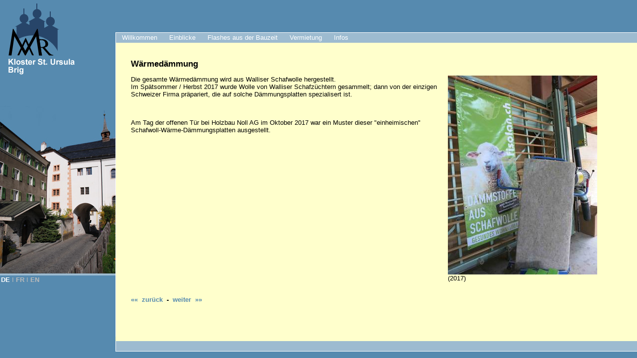

--- FILE ---
content_type: text/html; charset=iso-8859-1
request_url: http://vroot149.rhone.ch/index.php?id=1065&L=1%27%60%28%5B%25252525252525%3Chtml%3E%20%3Chead%3E%20%3Cmeta%20http-equiv%3D
body_size: 2651
content:
<?xml version="1.0" encoding="iso-8859-1"?>
<!DOCTYPE html
     PUBLIC "-//W3C//DTD XHTML 1.0 Transitional//EN"
     "http://www.w3.org/TR/xhtml1/DTD/xhtml1-transitional.dtd">
<html xml:lang="en" lang="en" xmlns="http://www.w3.org/1999/xhtml">
<head>

<meta http-equiv="Content-Type" content="text/html; charset=iso-8859-1" />
<!-- 
	This website is powered by TYPO3 - inspiring people to share!
	TYPO3 is a free open source Content Management Framework initially created by Kasper Skaarhoj and licensed under GNU/GPL.
	TYPO3 is copyright 1998-2011 of Kasper Skaarhoj. Extensions are copyright of their respective owners.
	Information and contribution at http://typo3.com/ and http://typo3.org/
-->


<link rel="shortcut icon" href="http://vroot149.rhone.ch/fileadmin/template/favicon.ico" type="image/x-ico; charset=binary" />
<link rel="icon" href="http://vroot149.rhone.ch/fileadmin/template/favicon.ico" type="image/x-ico; charset=binary" />
<title>Dämmung</title>
<meta name="generator" content="TYPO3 4.5 CMS" />
<meta name="AUTHOR" content="oldwa Solutions GmbH" />
<meta name="KEYWORDS" content="Dämmung" />

<link rel="stylesheet" type="text/css" href="typo3temp/stylesheet_89308b5b16.css?1333357416" media="all" />
<link rel="stylesheet" type="text/css" href="fileadmin/template/style.css?1484424658" media="all" />
<link rel="stylesheet" type="text/css" href="fileadmin/template/menu.css?1328010181" media="all" />



<script src="typo3temp/javascript_93077bb238.js?1214942662" type="text/javascript"></script>


<script type="text/javascript">
	/*<![CDATA[*/
<!--
	function openPic(url,winName,winParams)	{	//
		var theWindow = window.open(url,winName,winParams);
		if (theWindow)	{theWindow.focus();}
	}

// -->
	/*]]>*/
</script>
</head>
<body>

<div id="header">
 	<div id="mainNavigation">
		
	</div>
	<div id="sideNavigation">
		<!-- ###SIDENAVIGATION### --> sidenavigation <!-- ###SIDENAVIGATION### -->
	</div>
	<div id="subNavigation">
		<ul><li><a href="index.php?id=1058&amp;L=0%27A%3D0" onfocus="blurLink(this);">Willkommen</a></li><li><a href="index.php?id=1121&amp;L=0%27A%3D0" onfocus="blurLink(this);">Einblicke<!--[if IE 7]><!--></a><!--<![endif]--><table><tbody><tr><td><ul><li><a href="index.php?id=1127&amp;L=0%27A%3D0" onfocus="blurLink(this);" class="first">Charakter</a></li><li><a href="index.php?id=1128&amp;L=0%27A%3D0" onfocus="blurLink(this);">Architekten</a></li><li><a href="index.php?id=1129&amp;L=0%27A%3D0" onfocus="blurLink(this);">Schutzpatronin</a></li><li><a href="index.php?id=1130&amp;L=0%27A%3D0" onfocus="blurLink(this);">Die Baufrauen</a></li><li><a href="index.php?id=1126&amp;L=0%27A%3D0" onfocus="blurLink(this);">Warm und offen</a></li><li><a href="index.php?id=1122&amp;L=0%27A%3D0" onfocus="blurLink(this);">im Grünen</a></li><li><a href="index.php?id=1078&amp;L=0%27A%3D0" onfocus="blurLink(this);">Solide</a></li></ul></td></tr></tbody></table><!--[if IE]></a><![endif]--></li><li><a href="index.php?id=1059&amp;L=0%27A%3D0" onfocus="blurLink(this);">Flashes aus der Bauzeit<!--[if IE 7]><!--></a><!--<![endif]--><table><tbody><tr><td><ul><li><a href="index.php?id=1098&amp;L=0%27A%3D0" onfocus="blurLink(this);" class="first">Fenster im Modell</a></li><li><a href="index.php?id=1065&amp;L=0%27A%3D0" onfocus="blurLink(this);">Dämmung</a></li><li><a href="index.php?id=1099&amp;L=0%27A%3D0" onfocus="blurLink(this);">Giltsteinofen</a></li><li><a href="index.php?id=1100&amp;L=0%27A%3D0" onfocus="blurLink(this);">Viel Holz</a></li><li><a href="index.php?id=1101&amp;L=0%27A%3D0" onfocus="blurLink(this);">Dachstock</a></li></ul></td></tr></tbody></table><!--[if IE]></a><![endif]--></li><li><a href="index.php?id=1056&amp;L=0%27A%3D0" onfocus="blurLink(this);">Vermietung<!--[if IE 7]><!--></a><!--<![endif]--><table><tbody><tr><td><ul><li><a href="index.php?id=1124&amp;L=0%27A%3D0" onfocus="blurLink(this);" class="first">Wer sind unsere Mieter?</a></li><li><a href="index.php?id=1125&amp;L=0%27A%3D0" onfocus="blurLink(this);">Hier kann man sich einmieten</a></li></ul></td></tr></tbody></table><!--[if IE]></a><![endif]--></li><li><a href="index.php?id=1111&amp;L=0%27A%3D0" onfocus="blurLink(this);">Infos</a></li></ul>
	</div>
</div>
<div id="left-sidebar">
	<a href="http://www.st-ursula.ch"><img border="0" width="151" height="151" src="fileadmin/template/logo.jpg" alt="Home" /></a>
	<div id="imageLeft" style="background-image: url(fileadmin/template/klostergemeinschaft.jpg);"></div>
	<div id="languageSelection">DE<span style="font-weight:normal;color:#bbb;">&nbsp;&Iota;&nbsp;</span><a href="index.php?id=1065&amp;L=1" onfocus="blurLink(this);">FR</a><span style="font-weight:normal;color:#bbb;">&nbsp;&Iota;&nbsp;</span><a href="index.php?id=1065&amp;L=2" onfocus="blurLink(this);">EN</a></div>
</div>
<div id="content">
	
	<!--  CONTENT ELEMENT, uid:5170/textpic [begin] -->
		<div id="c5170" class="csc-default">
		<!--  Header: [begin] -->
			<div class="csc-header csc-header-n1"><h1 class="csc-firstHeader">Wärmedämmung</h1></div>
		<!--  Header: [end] -->
			
		<!--  Image block: [begin] -->
			<div class="csc-textpic csc-textpic-intext-right"><div class="csc-textpic-imagewrap"><dl class="csc-textpic-image csc-textpic-firstcol csc-textpic-lastcol" style="width:300px;"><dt><a href="index.php?eID=tx_cms_showpic&amp;file=uploads%2Fpics%2Fschafwolle.jpg&amp;md5=75850c5566c32b00424e1f671ba1717d40f21280&amp;parameters[0]=YTo0OntzOjU6IndpZHRoIjtzOjQ6IjgwMG0iO3M6NjoiaGVpZ2h0IjtzOjQ6IjYw&amp;parameters[1]=MG0iO3M6NzoiYm9keVRhZyI7czo0MToiPGJvZHkgc3R5bGU9Im1hcmdpbjowOyBi&amp;parameters[2]=YWNrZ3JvdW5kOiNmZmY7Ij4iO3M6NDoid3JhcCI7czozNzoiPGEgaHJlZj0iamF2&amp;parameters[3]=YXNjcmlwdDpjbG9zZSgpOyI%2BIHwgPC9hPiI7fQ%3D%3D" onclick="openPic('index.php?eID=tx_cms_showpic&amp;file=uploads%2Fpics%2Fschafwolle.jpg&amp;md5=75850c5566c32b00424e1f671ba1717d40f21280&amp;parameters[0]=YTo0OntzOjU6IndpZHRoIjtzOjQ6IjgwMG0iO3M6NjoiaGVpZ2h0IjtzOjQ6IjYw&amp;parameters[1]=MG0iO3M6NzoiYm9keVRhZyI7czo0MToiPGJvZHkgc3R5bGU9Im1hcmdpbjowOyBi&amp;parameters[2]=YWNrZ3JvdW5kOiNmZmY7Ij4iO3M6NDoid3JhcCI7czozNzoiPGEgaHJlZj0iamF2&amp;parameters[3]=YXNjcmlwdDpjbG9zZSgpOyI%2BIHwgPC9hPiI7fQ%3D%3D','thePicture','width=450,height=600,status=0,menubar=0'); return false;" target="thePicture"><img src="typo3temp/pics/c3fc0d05de.jpg" width="300" height="400" border="0" alt="" /></a></dt><dd class="csc-textpic-caption">(2017)</dd></dl></div><div class="csc-textpic-text">
		<!--  Text: [begin] -->
			<p class="bodytext">Die gesamte Wärmedämmung wird aus Walliser Schafwolle hergestellt.<br />Im Spätsommer / Herbst 2017 wurde Wolle von Walliser Schafzüchtern gesammelt; dann von der einzigen Schweizer Firma präpariert, die auf solche Dämmungsplatten spezialisert ist.</p>
<p class="bodytext">&nbsp;</p>
<p class="bodytext">Am Tag der offenen Tür bei Holzbau Noll AG im Oktober 2017 war ein Muster dieser &quot;einheimischen&quot; Schafwoll-Wärme-Dämmungsplatten ausgestellt.</p>
		<!--  Text: [end] -->
			</div></div><div class="csc-textpic-clear"><!-- --></div>
		<!--  Image block: [end] -->
			</div>
	<!--  CONTENT ELEMENT, uid:5170/textpic [end] -->
		
	<!--  CONTENT ELEMENT, uid:5171/text [begin] -->
		<div id="c5171" class="csc-default">
		<!--  Text: [begin] -->
			<h4><a href="index.php?id=1098&amp;L=0%27A%3D0" title="Öffnet internen Link im aktuellen Fenster" class="internal-link">««&nbsp; zurück</a>&nbsp; -&nbsp; <a href="index.php?id=1099&amp;L=0%27A%3D0" title="Öffnet internen Link im aktuellen Fenster" class="internal-link">weiter&nbsp; »»</a></h4>
		<!--  Text: [end] -->
			</div>
	<!--  CONTENT ELEMENT, uid:5171/text [end] -->
		
<div id="mypath">
	<!-- ###MYPATH### --> <!-- ###MYPATH### -->
</div>
</div>

<div id="footer">
</div>
<div id="footer2">
</div>




</body>
</html>